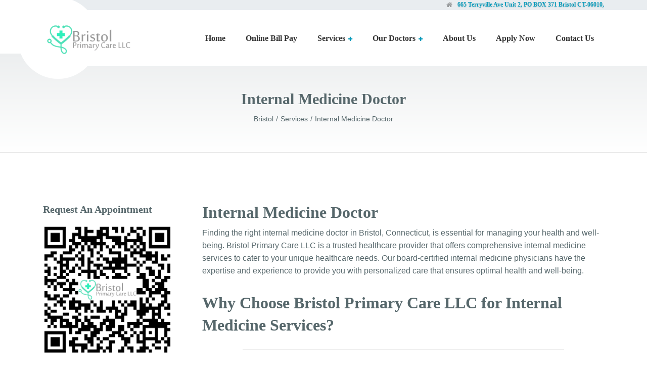

--- FILE ---
content_type: text/html; charset=UTF-8
request_url: https://bristolprimarycare.com/services/internal-medicine-doctor/
body_size: 20091
content:
<!DOCTYPE html><html dir="ltr" lang="en-US" prefix="og: https://ogp.me/ns#" class="no-js"><head><script data-no-optimize="1">var litespeed_docref=sessionStorage.getItem("litespeed_docref");litespeed_docref&&(Object.defineProperty(document,"referrer",{get:function(){return litespeed_docref}}),sessionStorage.removeItem("litespeed_docref"));</script> <meta charset="UTF-8" /><meta name="viewport" content="width=device-width, initial-scale=1.0" /><title>Internal Medicine Doctors Bristol | Internal Medicine Physicians - Bristol Primary Care LLC</title><style>img:is([sizes="auto" i], [sizes^="auto," i]) { contain-intrinsic-size: 3000px 1500px }</style><meta name="description" content="Discover expert internal medicine care in Bristol with our dedicated internal medicine doctors and specialists at Bristol Primary Care LLC." /><meta name="robots" content="max-image-preview:large" /><link rel="canonical" href="https://bristolprimarycare.com/services/internal-medicine-doctor/" /><meta name="generator" content="All in One SEO (AIOSEO) 4.8.9" /><meta property="og:locale" content="en_US" /><meta property="og:site_name" content="Bristol - Bristol Primary Care LLC" /><meta property="og:type" content="article" /><meta property="og:title" content="Internal Medicine Doctors Bristol | Internal Medicine Physicians - Bristol Primary Care LLC" /><meta property="og:description" content="Discover expert internal medicine care in Bristol with our dedicated internal medicine doctors and specialists at Bristol Primary Care LLC." /><meta property="og:url" content="https://bristolprimarycare.com/services/internal-medicine-doctor/" /><meta property="og:image" content="https://bristolprimarycare.com/wp-content/uploads/2023/07/bristallogo.png" /><meta property="og:image:secure_url" content="https://bristolprimarycare.com/wp-content/uploads/2023/07/bristallogo.png" /><meta property="og:image:width" content="1012" /><meta property="og:image:height" content="429" /><meta property="article:published_time" content="2023-10-30T21:54:28+00:00" /><meta property="article:modified_time" content="2024-01-05T13:26:43+00:00" /><meta name="twitter:card" content="summary_large_image" /><meta name="twitter:title" content="Internal Medicine Doctors Bristol | Internal Medicine Physicians - Bristol Primary Care LLC" /><meta name="twitter:description" content="Discover expert internal medicine care in Bristol with our dedicated internal medicine doctors and specialists at Bristol Primary Care LLC." /><meta name="twitter:image" content="https://bristolprimarycare.com/wp-content/uploads/2023/07/bristallogo.png" /> <script type="application/ld+json" class="aioseo-schema">{"@context":"https:\/\/schema.org","@graph":[{"@type":"BreadcrumbList","@id":"https:\/\/bristolprimarycare.com\/services\/internal-medicine-doctor\/#breadcrumblist","itemListElement":[{"@type":"ListItem","@id":"https:\/\/bristolprimarycare.com#listItem","position":1,"name":"Home","item":"https:\/\/bristolprimarycare.com","nextItem":{"@type":"ListItem","@id":"https:\/\/bristolprimarycare.com\/services\/#listItem","name":"Services"}},{"@type":"ListItem","@id":"https:\/\/bristolprimarycare.com\/services\/#listItem","position":2,"name":"Services","item":"https:\/\/bristolprimarycare.com\/services\/","nextItem":{"@type":"ListItem","@id":"https:\/\/bristolprimarycare.com\/services\/internal-medicine-doctor\/#listItem","name":"Internal Medicine Doctor"},"previousItem":{"@type":"ListItem","@id":"https:\/\/bristolprimarycare.com#listItem","name":"Home"}},{"@type":"ListItem","@id":"https:\/\/bristolprimarycare.com\/services\/internal-medicine-doctor\/#listItem","position":3,"name":"Internal Medicine Doctor","previousItem":{"@type":"ListItem","@id":"https:\/\/bristolprimarycare.com\/services\/#listItem","name":"Services"}}]},{"@type":"Organization","@id":"https:\/\/bristolprimarycare.com\/#organization","name":"Bristol Primary Care LLC","description":"Bristol Primary Care LLC","url":"https:\/\/bristolprimarycare.com\/","telephone":"+18602615525","logo":{"@type":"ImageObject","url":"https:\/\/bristolprimarycare.com\/wp-content\/uploads\/2023\/07\/bristallogo.png","@id":"https:\/\/bristolprimarycare.com\/services\/internal-medicine-doctor\/#organizationLogo","width":1012,"height":429},"image":{"@id":"https:\/\/bristolprimarycare.com\/services\/internal-medicine-doctor\/#organizationLogo"}},{"@type":"WebPage","@id":"https:\/\/bristolprimarycare.com\/services\/internal-medicine-doctor\/#webpage","url":"https:\/\/bristolprimarycare.com\/services\/internal-medicine-doctor\/","name":"Internal Medicine Doctors Bristol | Internal Medicine Physicians - Bristol Primary Care LLC","description":"Discover expert internal medicine care in Bristol with our dedicated internal medicine doctors and specialists at Bristol Primary Care LLC.","inLanguage":"en-US","isPartOf":{"@id":"https:\/\/bristolprimarycare.com\/#website"},"breadcrumb":{"@id":"https:\/\/bristolprimarycare.com\/services\/internal-medicine-doctor\/#breadcrumblist"},"image":{"@type":"ImageObject","url":"https:\/\/bristolprimarycare.com\/wp-content\/uploads\/2023\/10\/Internal-Medicine-Doctor.jpg","@id":"https:\/\/bristolprimarycare.com\/services\/internal-medicine-doctor\/#mainImage","width":275,"height":183},"primaryImageOfPage":{"@id":"https:\/\/bristolprimarycare.com\/services\/internal-medicine-doctor\/#mainImage"},"datePublished":"2023-10-30T21:54:28+00:00","dateModified":"2024-01-05T13:26:43+00:00"},{"@type":"WebSite","@id":"https:\/\/bristolprimarycare.com\/#website","url":"https:\/\/bristolprimarycare.com\/","name":"Bristol Primary Care","description":"Bristol Primary Care LLC","inLanguage":"en-US","publisher":{"@id":"https:\/\/bristolprimarycare.com\/#organization"}}]}</script> <link rel='dns-prefetch' href='//www.googletagmanager.com' /><link rel='dns-prefetch' href='//fonts.googleapis.com' /><link rel="alternate" type="application/rss+xml" title="Bristol &raquo; Feed" href="https://bristolprimarycare.com/feed/" /><link rel="alternate" type="application/rss+xml" title="Bristol &raquo; Comments Feed" href="https://bristolprimarycare.com/comments/feed/" /><link data-optimized="2" rel="stylesheet" href="https://bristolprimarycare.com/wp-content/litespeed/css/0d7f8d8eef794d9b8ab1e1362e12f67c.css?ver=afdf6" /><style id='classic-theme-styles-inline-css' type='text/css'>/*! This file is auto-generated */
.wp-block-button__link{color:#fff;background-color:#32373c;border-radius:9999px;box-shadow:none;text-decoration:none;padding:calc(.667em + 2px) calc(1.333em + 2px);font-size:1.125em}.wp-block-file__button{background:#32373c;color:#fff;text-decoration:none}</style><style id='global-styles-inline-css' type='text/css'>:root{--wp--preset--aspect-ratio--square: 1;--wp--preset--aspect-ratio--4-3: 4/3;--wp--preset--aspect-ratio--3-4: 3/4;--wp--preset--aspect-ratio--3-2: 3/2;--wp--preset--aspect-ratio--2-3: 2/3;--wp--preset--aspect-ratio--16-9: 16/9;--wp--preset--aspect-ratio--9-16: 9/16;--wp--preset--color--black: #000000;--wp--preset--color--cyan-bluish-gray: #abb8c3;--wp--preset--color--white: #ffffff;--wp--preset--color--pale-pink: #f78da7;--wp--preset--color--vivid-red: #cf2e2e;--wp--preset--color--luminous-vivid-orange: #ff6900;--wp--preset--color--luminous-vivid-amber: #fcb900;--wp--preset--color--light-green-cyan: #7bdcb5;--wp--preset--color--vivid-green-cyan: #00d084;--wp--preset--color--pale-cyan-blue: #8ed1fc;--wp--preset--color--vivid-cyan-blue: #0693e3;--wp--preset--color--vivid-purple: #9b51e0;--wp--preset--gradient--vivid-cyan-blue-to-vivid-purple: linear-gradient(135deg,rgba(6,147,227,1) 0%,rgb(155,81,224) 100%);--wp--preset--gradient--light-green-cyan-to-vivid-green-cyan: linear-gradient(135deg,rgb(122,220,180) 0%,rgb(0,208,130) 100%);--wp--preset--gradient--luminous-vivid-amber-to-luminous-vivid-orange: linear-gradient(135deg,rgba(252,185,0,1) 0%,rgba(255,105,0,1) 100%);--wp--preset--gradient--luminous-vivid-orange-to-vivid-red: linear-gradient(135deg,rgba(255,105,0,1) 0%,rgb(207,46,46) 100%);--wp--preset--gradient--very-light-gray-to-cyan-bluish-gray: linear-gradient(135deg,rgb(238,238,238) 0%,rgb(169,184,195) 100%);--wp--preset--gradient--cool-to-warm-spectrum: linear-gradient(135deg,rgb(74,234,220) 0%,rgb(151,120,209) 20%,rgb(207,42,186) 40%,rgb(238,44,130) 60%,rgb(251,105,98) 80%,rgb(254,248,76) 100%);--wp--preset--gradient--blush-light-purple: linear-gradient(135deg,rgb(255,206,236) 0%,rgb(152,150,240) 100%);--wp--preset--gradient--blush-bordeaux: linear-gradient(135deg,rgb(254,205,165) 0%,rgb(254,45,45) 50%,rgb(107,0,62) 100%);--wp--preset--gradient--luminous-dusk: linear-gradient(135deg,rgb(255,203,112) 0%,rgb(199,81,192) 50%,rgb(65,88,208) 100%);--wp--preset--gradient--pale-ocean: linear-gradient(135deg,rgb(255,245,203) 0%,rgb(182,227,212) 50%,rgb(51,167,181) 100%);--wp--preset--gradient--electric-grass: linear-gradient(135deg,rgb(202,248,128) 0%,rgb(113,206,126) 100%);--wp--preset--gradient--midnight: linear-gradient(135deg,rgb(2,3,129) 0%,rgb(40,116,252) 100%);--wp--preset--font-size--small: 13px;--wp--preset--font-size--medium: 20px;--wp--preset--font-size--large: 36px;--wp--preset--font-size--x-large: 42px;--wp--preset--spacing--20: 0.44rem;--wp--preset--spacing--30: 0.67rem;--wp--preset--spacing--40: 1rem;--wp--preset--spacing--50: 1.5rem;--wp--preset--spacing--60: 2.25rem;--wp--preset--spacing--70: 3.38rem;--wp--preset--spacing--80: 5.06rem;--wp--preset--shadow--natural: 6px 6px 9px rgba(0, 0, 0, 0.2);--wp--preset--shadow--deep: 12px 12px 50px rgba(0, 0, 0, 0.4);--wp--preset--shadow--sharp: 6px 6px 0px rgba(0, 0, 0, 0.2);--wp--preset--shadow--outlined: 6px 6px 0px -3px rgba(255, 255, 255, 1), 6px 6px rgba(0, 0, 0, 1);--wp--preset--shadow--crisp: 6px 6px 0px rgba(0, 0, 0, 1);}:where(.is-layout-flex){gap: 0.5em;}:where(.is-layout-grid){gap: 0.5em;}body .is-layout-flex{display: flex;}.is-layout-flex{flex-wrap: wrap;align-items: center;}.is-layout-flex > :is(*, div){margin: 0;}body .is-layout-grid{display: grid;}.is-layout-grid > :is(*, div){margin: 0;}:where(.wp-block-columns.is-layout-flex){gap: 2em;}:where(.wp-block-columns.is-layout-grid){gap: 2em;}:where(.wp-block-post-template.is-layout-flex){gap: 1.25em;}:where(.wp-block-post-template.is-layout-grid){gap: 1.25em;}.has-black-color{color: var(--wp--preset--color--black) !important;}.has-cyan-bluish-gray-color{color: var(--wp--preset--color--cyan-bluish-gray) !important;}.has-white-color{color: var(--wp--preset--color--white) !important;}.has-pale-pink-color{color: var(--wp--preset--color--pale-pink) !important;}.has-vivid-red-color{color: var(--wp--preset--color--vivid-red) !important;}.has-luminous-vivid-orange-color{color: var(--wp--preset--color--luminous-vivid-orange) !important;}.has-luminous-vivid-amber-color{color: var(--wp--preset--color--luminous-vivid-amber) !important;}.has-light-green-cyan-color{color: var(--wp--preset--color--light-green-cyan) !important;}.has-vivid-green-cyan-color{color: var(--wp--preset--color--vivid-green-cyan) !important;}.has-pale-cyan-blue-color{color: var(--wp--preset--color--pale-cyan-blue) !important;}.has-vivid-cyan-blue-color{color: var(--wp--preset--color--vivid-cyan-blue) !important;}.has-vivid-purple-color{color: var(--wp--preset--color--vivid-purple) !important;}.has-black-background-color{background-color: var(--wp--preset--color--black) !important;}.has-cyan-bluish-gray-background-color{background-color: var(--wp--preset--color--cyan-bluish-gray) !important;}.has-white-background-color{background-color: var(--wp--preset--color--white) !important;}.has-pale-pink-background-color{background-color: var(--wp--preset--color--pale-pink) !important;}.has-vivid-red-background-color{background-color: var(--wp--preset--color--vivid-red) !important;}.has-luminous-vivid-orange-background-color{background-color: var(--wp--preset--color--luminous-vivid-orange) !important;}.has-luminous-vivid-amber-background-color{background-color: var(--wp--preset--color--luminous-vivid-amber) !important;}.has-light-green-cyan-background-color{background-color: var(--wp--preset--color--light-green-cyan) !important;}.has-vivid-green-cyan-background-color{background-color: var(--wp--preset--color--vivid-green-cyan) !important;}.has-pale-cyan-blue-background-color{background-color: var(--wp--preset--color--pale-cyan-blue) !important;}.has-vivid-cyan-blue-background-color{background-color: var(--wp--preset--color--vivid-cyan-blue) !important;}.has-vivid-purple-background-color{background-color: var(--wp--preset--color--vivid-purple) !important;}.has-black-border-color{border-color: var(--wp--preset--color--black) !important;}.has-cyan-bluish-gray-border-color{border-color: var(--wp--preset--color--cyan-bluish-gray) !important;}.has-white-border-color{border-color: var(--wp--preset--color--white) !important;}.has-pale-pink-border-color{border-color: var(--wp--preset--color--pale-pink) !important;}.has-vivid-red-border-color{border-color: var(--wp--preset--color--vivid-red) !important;}.has-luminous-vivid-orange-border-color{border-color: var(--wp--preset--color--luminous-vivid-orange) !important;}.has-luminous-vivid-amber-border-color{border-color: var(--wp--preset--color--luminous-vivid-amber) !important;}.has-light-green-cyan-border-color{border-color: var(--wp--preset--color--light-green-cyan) !important;}.has-vivid-green-cyan-border-color{border-color: var(--wp--preset--color--vivid-green-cyan) !important;}.has-pale-cyan-blue-border-color{border-color: var(--wp--preset--color--pale-cyan-blue) !important;}.has-vivid-cyan-blue-border-color{border-color: var(--wp--preset--color--vivid-cyan-blue) !important;}.has-vivid-purple-border-color{border-color: var(--wp--preset--color--vivid-purple) !important;}.has-vivid-cyan-blue-to-vivid-purple-gradient-background{background: var(--wp--preset--gradient--vivid-cyan-blue-to-vivid-purple) !important;}.has-light-green-cyan-to-vivid-green-cyan-gradient-background{background: var(--wp--preset--gradient--light-green-cyan-to-vivid-green-cyan) !important;}.has-luminous-vivid-amber-to-luminous-vivid-orange-gradient-background{background: var(--wp--preset--gradient--luminous-vivid-amber-to-luminous-vivid-orange) !important;}.has-luminous-vivid-orange-to-vivid-red-gradient-background{background: var(--wp--preset--gradient--luminous-vivid-orange-to-vivid-red) !important;}.has-very-light-gray-to-cyan-bluish-gray-gradient-background{background: var(--wp--preset--gradient--very-light-gray-to-cyan-bluish-gray) !important;}.has-cool-to-warm-spectrum-gradient-background{background: var(--wp--preset--gradient--cool-to-warm-spectrum) !important;}.has-blush-light-purple-gradient-background{background: var(--wp--preset--gradient--blush-light-purple) !important;}.has-blush-bordeaux-gradient-background{background: var(--wp--preset--gradient--blush-bordeaux) !important;}.has-luminous-dusk-gradient-background{background: var(--wp--preset--gradient--luminous-dusk) !important;}.has-pale-ocean-gradient-background{background: var(--wp--preset--gradient--pale-ocean) !important;}.has-electric-grass-gradient-background{background: var(--wp--preset--gradient--electric-grass) !important;}.has-midnight-gradient-background{background: var(--wp--preset--gradient--midnight) !important;}.has-small-font-size{font-size: var(--wp--preset--font-size--small) !important;}.has-medium-font-size{font-size: var(--wp--preset--font-size--medium) !important;}.has-large-font-size{font-size: var(--wp--preset--font-size--large) !important;}.has-x-large-font-size{font-size: var(--wp--preset--font-size--x-large) !important;}
:where(.wp-block-post-template.is-layout-flex){gap: 1.25em;}:where(.wp-block-post-template.is-layout-grid){gap: 1.25em;}
:where(.wp-block-columns.is-layout-flex){gap: 2em;}:where(.wp-block-columns.is-layout-grid){gap: 2em;}
:root :where(.wp-block-pullquote){font-size: 1.5em;line-height: 1.6;}</style><style id='medicpress-main-inline-css' type='text/css'>/* WP Customizer start */
.top__container { background-color: #e9edf0; }
.top__container, .top .widget_nav_menu .menu a, .top .social-icons__link, .top .icon-box__title, .top .icon-box { color: #72858a; }
.top .icon-box .fa { color: #809196; }
.header { background-color: #ffffff; }
@media (min-width: 992px) { .header__container::before, .header__container::after, .header::before, .header::after { background-color: #ffffff; } }
@media (max-width: 991px) { .header__container { background-color: #ffffff; } }
@media (max-width: 991px) { .main-navigation { background: #079bbb; } }
@media (max-width: 991px) { .main-navigation a { border-color: #08afd4; } }
@media (max-width: 991px) { .main-navigation a { color: #ffffff; } }
@media (max-width: 991px) { .main-navigation .menu-item:focus > a, .main-navigation .menu-item:hover > a { color: #ffffff; } }
@media (max-width: 991px) { .main-navigation .sub-menu a { background-color: #52b9d0; } }
@media (max-width: 991px) { .main-navigation .sub-menu .menu-item > a { color: #ffffff; } }
@media (max-width: 991px) { .main-navigation .sub-menu .menu-item:hover > a, .main-navigation .sub-menu .menu-item:focus > a { color: #ffffff; } }
@media (min-width: 992px) { .main-navigation a { color: #333333; } }
@media (min-width: 992px) { .main-navigation > .menu-item:focus > a, .main-navigation > .menu-item:hover > a { color: #333333; } }
@media (min-width: 992px) { .main-navigation > .current-menu-item > a, .main-navigation > .current-menu-ancestor > a, .main-navigation a::after, .main-navigation > .current-menu-item:focus > a, .main-navigation > .current-menu-item:hover > a, .main-navigation > .current-menu-ancestor:focus > a, .main-navigation > .current-menu-ancestor:hover > a { color: #079bbb; } }
@media (min-width: 992px) { .main-navigation > .current-menu-item > a, .main-navigation > .current-menu-ancestor > a, .main-navigation .menu-item:focus > a, .main-navigation .menu-item:hover > a, .main-navigation .menu-item.is-hover > a { border-color: #079bbb; } }
@media (min-width: 992px) { .main-navigation .sub-menu a, .main-navigation .pt-special-dropdown .sub-menu { background-color: #079bbb; } }
@media (min-width: 992px) { .main-navigation .sub-menu .menu-item > a:hover { background-color: #08b8dd; } }
@media (min-width: 992px) { .main-navigation .sub-menu a, .main-navigation .sub-menu .sub-menu a, .main-navigation .sub-menu .menu-item:hover > a, .main-navigation .pt-special-dropdown .sub-menu .menu-item:not(:last-of-type) { border-color: #08b8dd; } }
@media (min-width: 992px) { .main-navigation .sub-menu .menu-item > a, .main-navigation .sub-menu .menu-item > a:hover { color: #ffffff; } }
.page-header__title { color: #56676b; }
.page-header { background: ; }
.breadcrumbs a, .breadcrumbs a::after { color: #56676b; }
.breadcrumbs a:focus, .breadcrumbs a:hover { color: #333333; }
.breadcrumbs .current-item { color: #56676b; }
.content-area, .content-area .icon-box__subtitle, .person-profile .icon-list__text { color: #56676b; }
h1, h2, h3, h4, h5, h6, .person-profile__location, .person-profile .icon-list__item--featured .icon-list__description, .header__logo-text, .content-area .icon-box__title, .latest-news__title a, .latest-news__title a:focus, .latest-news__title a:hover, .latest-news__title a:active:hover, .latest-news--more-news, .accordion__panel .panel-title a.collapsed, .accordion__panel .panel-title a, .testimonial__author, .page-box__title a, .page-box__title a:focus, .page-box__title a:hover, .page-box__title a:active:hover, .article__title a, .article__title a:focus, .article__title a:hover, .article__title a:active:hover, .person-profile__name a, .person-profile__name a:focus, .person-profile__name a:hover, .person-profile__name a:active:hover, .sidebar__headings, .comment__author, .comment__author a, .comment__author a:focus, .comment__author a:hover, .comment__author a:active:hover, .widget_archive a, .widget_pages a, .widget_categories a, .widget_meta a, .widget_recent_comments a, .widget_recent_entries a, .widget_rss a { color: #56676b; }
.person-profile__specific-location, .person-profile .icon-list__item .fa, .person-profile .icon-list__item--featured .icon-list__text, .pricing-list__title, .pricing-list__badge, .pricing-list__price, .accordion__panel .panel-title a::after, .accordion__panel .panel-title a:hover, .accordion .more-link::after, .latest-news:focus .latest-news__title, .latest-news:hover .latest-news__title, .latest-news:focus .latest-news__title a, .latest-news:hover .latest-news__title a, .latest-news--more-news:focus, .latest-news--more-news:hover, .latest-news__tag, .content-area .icon-box .fa, .content-area a.icon-box:focus .icon-box__title, .content-area a.icon-box:hover .icon-box__title, .widget_tag_cloud a, .widget_archive a:focus, .widget_archive a:hover, .widget_archive a:hover:active, .widget_pages a:focus, .widget_pages a:hover, .widget_pages a:hover:active, .widget_categories a:focus, .widget_categories a:hover, .widget_categories a:hover:active, .widget_meta a:focus, .widget_meta a:hover, .widget_meta a:hover:active, .widget_recent_comments a:focus, .widget_recent_comments a:hover, .widget_recent_comments a:hover:active, .widget_recent_entries a:focus, .widget_recent_entries a:hover, .widget_recent_entries a:hover:active, .widget_rss a:focus, .widget_rss a:hover, .widget_rss a:hover:active, .article__tags a, .footer-top .widget_tag_cloud a, .footer-bottom .icon-container:hover { color: #079bbb; }
.icon-list a.icon-list__item:focus .fa, .icon-list a.icon-list__item:hover .fa { color: #06839e; }
.testimonials .slick-current + .slick-active .testimonial, .btn-primary, .widget_calendar caption, .brochure-box, .latest-news__tag:focus, .latest-news__tag:hover, .widget_tag_cloud a:focus, .widget_tag_cloud a:hover, .article__tags a:focus, .article__tags a:hover, .footer-top__back-to-top, .footer-top__back-to-top:focus, .sidebar .opening-time, .footer .opening-time { background-color: #079bbb; }
.btn-primary:focus, .btn-primary:hover, .brochure-box:focus, .brochure-box:hover, .latest-news__tag:active:hover, .widget_tag_cloud a:active:hover, .article__tags a:active:hover, .footer-top__back-to-top:hover { background-color: #06839e; }
.btn-primary:active:hover, .brochure-box:active:hover, .footer-top__back-to-top:active:hover { background-color: #056a80; }
.testimonials .slick-current + .slick-active .testimonial, .btn-primary, .person-profile__specific-location, .pricing-list__badge, .latest-news__tag, .latest-news__tag:focus, .latest-news__tag:hover, .widget_tag_cloud a, .widget_tag_cloud a:focus, .widget_tag_cloud a:hover, .article__tags a, .article__tags a:focus, .article__tags a:hover { border-color: #079bbb; }
.btn-primary:focus, .btn-primary:hover, .latest-news__tag:active:hover, .widget_tag_cloud a:active:hover, .article__tags a:active:hover { border-color: #06839e; }
.btn-primary:active:hover { border-color: #056a80; }
 { color: #66d0cc; }
.btn-secondary, .sidebar .icon-list, .footer .icon-list { background-color: #66d0cc; }
.btn-secondary:focus, .btn-secondary:hover { background-color: #4fc9c4; }
.btn-secondary:active:hover { background-color: #3abeb9; }
.btn-secondary { border-color: #66d0cc; }
.btn-secondary:focus, .btn-secondary:hover { border-color: #4fc9c4; }
.btn-secondary:active:hover { border-color: #3abeb9; }
a, a:focus, .page-box__more-link, .page-box__more-link:focus, .article__content .more-link, .article__content .more-link:focus { color: #079bbb; }
a:hover, .page-box__more-link:hover, .article__content .more-link:hover { color: #06839e; }
a:active:hover, .page-box__more-link:active:hover, .article__content .more-link:active:hover { color: #056a80; }
@media (min-width: 992px) { .pt-slick-carousel__content-title, .pt-slick-carousel__content-description { color: #ffffff; } }
.btn-light { background-color: #ffffff; }
.btn-light:focus, .btn-light:hover { background-color: #f0f0f0; }
.btn-light:active:hover { background-color: #e0e0e0; }
.btn-light { border-color: #ffffff; }
.btn-light:focus, .btn-light:hover { border-color: #f0f0f0; }
.btn-light:active:hover { border-color: #e0e0e0; }
body .boxed-container { background-color: #ffffff; }
.footer-top { background-color: #e9edf0; }
.footer-top__heading { color: #079bbb; }
.footer-top { color: #56676b; }
.footer-top a, .footer-top .widget_nav_menu .menu a { color: #56676b; }
.footer-top a:active:hover { color: #3b4649; }
.footer-bottom__container { color: #dbdee0; }
.footer-bottom { color: #56676b; }
.footer-bottom a { color: #56676b; }
.footer-bottom a:active:hover { color: #3b4649; }
/* WP Customizer end */</style> <script type="litespeed/javascript" data-src="https://bristolprimarycare.com/wp-includes/js/jquery/jquery.min.js" id="jquery-core-js"></script> 
 <script type="litespeed/javascript" data-src="https://www.googletagmanager.com/gtag/js?id=GT-WFFZD2D" id="google_gtagjs-js"></script> <script id="google_gtagjs-js-after" type="litespeed/javascript">window.dataLayer=window.dataLayer||[];function gtag(){dataLayer.push(arguments)}
gtag("set","linker",{"domains":["bristolprimarycare.com"]});gtag("js",new Date());gtag("set","developer_id.dZTNiMT",!0);gtag("config","GT-WFFZD2D")</script> <link rel="https://api.w.org/" href="https://bristolprimarycare.com/wp-json/" /><link rel="alternate" title="JSON" type="application/json" href="https://bristolprimarycare.com/wp-json/wp/v2/pages/3712" /><link rel="EditURI" type="application/rsd+xml" title="RSD" href="https://bristolprimarycare.com/xmlrpc.php?rsd" /><meta name="generator" content="WordPress 6.8.3" /><link rel='shortlink' href='https://bristolprimarycare.com/?p=3712' /><link rel="alternate" title="oEmbed (JSON)" type="application/json+oembed" href="https://bristolprimarycare.com/wp-json/oembed/1.0/embed?url=https%3A%2F%2Fbristolprimarycare.com%2Fservices%2Finternal-medicine-doctor%2F" /><link rel="alternate" title="oEmbed (XML)" type="text/xml+oembed" href="https://bristolprimarycare.com/wp-json/oembed/1.0/embed?url=https%3A%2F%2Fbristolprimarycare.com%2Fservices%2Finternal-medicine-doctor%2F&#038;format=xml" /><meta name="generator" content="Site Kit by Google 1.165.0" /><meta name="ti-site-data" content="eyJyIjoiMTowITc6MCEzMDowIiwibyI6Imh0dHBzOlwvXC9icmlzdG9scHJpbWFyeWNhcmUuY29tXC93cC1hZG1pblwvYWRtaW4tYWpheC5waHA/YWN0aW9uPXRpX29ubGluZV91c2Vyc19nb29nbGUmYW1wO3A9JTJGc2VydmljZXMlMkZpbnRlcm5hbC1tZWRpY2luZS1kb2N0b3IlMkYmYW1wO193cG5vbmNlPTJhOWRiZjMyOWQifQ==" /><style media="all" id="siteorigin-panels-layouts-head">/* Layout 3712 */ #pgc-3712-0-0 { width:100%;width:calc(100% - ( 0 * 30px ) ) } #pl-3712 .so-panel { margin-bottom:30px } #pl-3712 .so-panel:last-of-type { margin-bottom:0px } #panel-3712-0-0-10> .panel-widget-style { padding:55px 55px 55px 55px } @media (max-width:991px){ #pg-3712-0.panel-no-style, #pg-3712-0.panel-has-style > .panel-row-style, #pg-3712-0 { -webkit-flex-direction:column;-ms-flex-direction:column;flex-direction:column } #pg-3712-0 > .panel-grid-cell , #pg-3712-0 > .panel-row-style > .panel-grid-cell { width:100%;margin-right:0 } #pl-3712 .panel-grid-cell { padding:0 } #pl-3712 .panel-grid .panel-grid-cell-empty { display:none } #pl-3712 .panel-grid .panel-grid-cell-mobile-last { margin-bottom:0px }  }</style><link rel="icon" href="https://bristolprimarycare.com/wp-content/uploads/2023/07/cropped-bristallogo-32x32.png" sizes="32x32" /><link rel="icon" href="https://bristolprimarycare.com/wp-content/uploads/2023/07/cropped-bristallogo-192x192.png" sizes="192x192" /><link rel="apple-touch-icon" href="https://bristolprimarycare.com/wp-content/uploads/2023/07/cropped-bristallogo-180x180.png" /><meta name="msapplication-TileImage" content="https://bristolprimarycare.com/wp-content/uploads/2023/07/cropped-bristallogo-270x270.png" /><style type="text/css" id="wp-custom-css">.footer .icon-list :nth-child(4){
	margin-bottom:0px !important
}
.footer .icon-list :nth-child(5){
	margin-bottom:0px !important
}
.latest-news.latest-news--block .latest-news__title {
  display: -webkit-box;
  -webkit-line-clamp: 2;
  -webkit-box-orient: vertical;
  text-overflow: ellipsis;
  overflow: hidden;
}
.footer-top .widget.widget_text .textwidget p {
  text-align: left !important;
}
.bdp-post-title {
  display: -webkit-box;
  -webkit-line-clamp: 2;
  -webkit-box-orient: vertical;
  text-overflow: ellipsis;
  overflow: hidden;
}
.bdp-post-grid-content.bdp-no-thumb-image {
  margin-top: 288px;
}
.bdp-post-grid-content {
  text-align: left !important;
}
.bdp-post-grid-content .bdp-post-title {
  font-size: 22px;
}
.bdp-post-short-content {
  font-size: 15px;
}
.bdp-post-image-bg img {
  height: 270px;
  object-fit: cover;
}


@keyframes important-notice__label {
  0% {
    opacity: 0;
  }
  50% {
    opacity: 1;
  }
  100% {
    opacity: 0;
  }
}

.important-notice__label {
  animation: fadeIn 3s infinite;
}

.icon-list__item--featured .icon-list__text{
	font-size:0.8em !important;
	text-shadow:0px 0px 3px black
}
.sow-slider-image-overlay {
	background-attachment:fixed !important
}
.icon-list__item--featured .icon-list__text {text-shadow:none}
.icon-list__text{
	font-size: 0.69rem;
	overflow: hidden; !important;
}
.content-area .icon-box::before{
	z-index:-1 !important
}
.top__container .icon-list__text {
	color:#079bbb !important
}
.wpcf7-validates-as-date{
	text-transform: uppercase;
}
.btn-dark{
	color:#2a3ed1;
	background-color:#ffce08;
}
.content1{
 width:110%;
}
.pt-slick-carousel .carousel-item img {
	height:600px !important;
}
@media (max-width: 991px) {
.pt-slick-carousel .carousel-item img {
    height:auto !important;
  }
}
@media (max-width: 991px) {
.heading-h2 {
    color: #56676b !important;
  }
}</style></head><body class="wp-singular page-template-default page page-id-3712 page-child parent-pageid-116 wp-theme-medicpress-pt siteorigin-panels siteorigin-panels-before-js wp-featherlight-captions medicpress-pt"><div class="boxed-container"><div class="top__container"><div class="container"><div class="top"><div class="top__left"></div><div class="top__right"><div class="widget  widget-icon-list"><div class="icon-list">
<a href="https://goo.gl/maps/4k4V4ct8a3eec2tc6" class="icon-list__item  icon-list__item--default">
<i class="fa  fa-home" aria-hidden="true"></i><div class="icon-list__text">
665 Terryville Ave Unit 2, PO BOX 371 Bristol CT-06010,</div>
</a></div></div></div></div></div></div><header class="header__container"><div class="container"><div class="header">
<a class="header__logo" href="https://bristolprimarycare.com/">
<img data-lazyloaded="1" src="[data-uri]" data-src="https://bristolprimarycare.com/wp-content/uploads/2023/06/logo2222-1.png" alt="Bristol" data-srcset="https://bristolprimarycare.com/wp-content/uploads/2023/06/logo2222-1.png" class="img-fluid"  width="214" height="82"  />
</a>
<button class="btn  btn-primary  header__navbar-toggler d-lg-none  js-sticky-mobile-option" type="button" data-toggle="collapse" data-target="#medicpress-main-navigation"><i class="fa  fa-bars  hamburger"></i> <span>MENU</span></button><nav class="header__main-navigation  collapse  navbar-expand-md d-lg-block  js-sticky-desktop-option" id="medicpress-main-navigation" aria-label="Main Menu"><ul id="menu-main-menu" class="main-navigation  js-main-nav  js-dropdown" role="menubar"><li id="menu-item-15" class="menu-item menu-item-type-post_type menu-item-object-page menu-item-home menu-item-15"><a href="https://bristolprimarycare.com/">Home</a></li><li id="menu-item-4429" class="menu-item menu-item-type-custom menu-item-object-custom menu-item-4429"><a href="https://payv3.xpress-pay.com/pt/b3186b74bc7f11ee845f005056a61a32">Online Bill Pay</a></li><li id="menu-item-122" class="menu-item menu-item-type-post_type menu-item-object-page current-page-ancestor menu-item-has-children menu-item-122" aria-haspopup="true" aria-expanded="false" tabindex="0"><a href="https://bristolprimarycare.com/services/">Services</a><ul class="sub-menu"><li id="menu-item-580" class="menu-item menu-item-type-post_type menu-item-object-page menu-item-580"><a href="https://bristolprimarycare.com/services/patient-centered-care/">Patient-Centered Care</a></li><li id="menu-item-584" class="menu-item menu-item-type-post_type menu-item-object-page menu-item-584"><a href="https://bristolprimarycare.com/services/aging-geriatrics/">Aging &#038; Geriatrics</a></li><li id="menu-item-583" class="menu-item menu-item-type-post_type menu-item-object-page menu-item-583"><a href="https://bristolprimarycare.com/services/chronic-condition-management/">Chronic Condition Management</a></li><li id="menu-item-585" class="menu-item menu-item-type-post_type menu-item-object-page menu-item-585"><a href="https://bristolprimarycare.com/services/sick-visit-care/">Sick Visit Care</a></li><li id="menu-item-3720" class="menu-item menu-item-type-post_type menu-item-object-page menu-item-3720"><a href="https://bristolprimarycare.com/services/family-doctor/">Family Doctor</a></li><li id="menu-item-976" class="menu-item menu-item-type-post_type menu-item-object-page menu-item-976"><a href="https://bristolprimarycare.com/acute-care/">Acute Care</a></li></ul></li><li id="menu-item-124" class="pt-special-dropdown menu-item menu-item-type-post_type menu-item-object-page menu-item-has-children menu-item-124" aria-haspopup="true" aria-expanded="false" tabindex="0"><a href="https://bristolprimarycare.com/our-doctors/">Our Doctors</a><ul class="sub-menu"><li id="menu-item-590" class="menu-item menu-item-type-post_type menu-item-object-page menu-item-590"><a href="https://bristolprimarycare.com/our-doctors/dr-kalpesh-patel-md/"><img data-lazyloaded="1" src="[data-uri]" width="150" height="150" data-src="https://bristolprimarycare.com/wp-content/uploads/2023/07/kalpesh-150x150.png" class="attachment-thumbnail size-thumbnail wp-post-image" alt="Dr.Kalpesh Patel, MD" decoding="async" data-srcset="https://bristolprimarycare.com/wp-content/uploads/2023/07/kalpesh-150x150.png 150w, https://bristolprimarycare.com/wp-content/uploads/2023/07/kalpesh-300x300.png 300w, https://bristolprimarycare.com/wp-content/uploads/2023/07/kalpesh-100x100.png 100w" data-sizes="(max-width: 150px) 100vw, 150px" /> Dr.Kalpesh Patel, MD</a></li><li id="menu-item-588" class="menu-item menu-item-type-post_type menu-item-object-page menu-item-588"><a href="https://bristolprimarycare.com/our-doctors/dr-roshani-h-patel-md/"><img data-lazyloaded="1" src="[data-uri]" width="150" height="150" data-src="https://bristolprimarycare.com/wp-content/uploads/2023/07/Roshani-150x150.png" class="attachment-thumbnail size-thumbnail wp-post-image" alt="Dr.Roshani H. Patel, MD" decoding="async" data-srcset="https://bristolprimarycare.com/wp-content/uploads/2023/07/Roshani-150x150.png 150w, https://bristolprimarycare.com/wp-content/uploads/2023/07/Roshani-300x300.png 300w, https://bristolprimarycare.com/wp-content/uploads/2023/07/Roshani-100x100.png 100w" data-sizes="(max-width: 150px) 100vw, 150px" /> Dr.Roshani H. Patel, MD</a></li><li id="menu-item-586" class="menu-item menu-item-type-post_type menu-item-object-page menu-item-586"><a href="https://bristolprimarycare.com/our-doctors/dr-hasmukh-patel-md/"><img data-lazyloaded="1" src="[data-uri]" width="150" height="150" data-src="https://bristolprimarycare.com/wp-content/uploads/2023/07/Hasmukh-150x150.png" class="attachment-thumbnail size-thumbnail wp-post-image" alt="Dr.Hasmukh Patel, MD" decoding="async" data-srcset="https://bristolprimarycare.com/wp-content/uploads/2023/07/Hasmukh-150x150.png 150w, https://bristolprimarycare.com/wp-content/uploads/2023/07/Hasmukh-300x300.png 300w, https://bristolprimarycare.com/wp-content/uploads/2023/07/Hasmukh-100x100.png 100w" data-sizes="(max-width: 150px) 100vw, 150px" /> Dr.Hasmukh Patel, MD</a></li></ul></li><li id="menu-item-980" class="menu-item menu-item-type-post_type menu-item-object-page menu-item-980"><a href="https://bristolprimarycare.com/about-us/">About Us</a></li><li id="menu-item-4381" class="menu-item menu-item-type-post_type menu-item-object-page menu-item-4381"><a href="https://bristolprimarycare.com/apply-now/">Apply Now</a></li><li id="menu-item-4431" class="menu-item menu-item-type-post_type menu-item-object-page menu-item-4431"><a href="https://bristolprimarycare.com/contact-us/">Contact Us</a></li></ul></nav></div></div></header><div class="page-header"><div class="container"><h1 class="page-header__title">Internal Medicine Doctor</h1><div class="breadcrumbs">
<span property="itemListElement" typeof="ListItem"><a property="item" typeof="WebPage" title="Go to Bristol." href="https://bristolprimarycare.com" class="home" ><span property="name">Bristol</span></a><meta property="position" content="1"></span><span property="itemListElement" typeof="ListItem"><a property="item" typeof="WebPage" title="Go to Services." href="https://bristolprimarycare.com/services/" class="post post-page" ><span property="name">Services</span></a><meta property="position" content="2"></span><span property="itemListElement" typeof="ListItem"><a property="item" typeof="WebPage" title="Go to Internal Medicine Doctor." href="https://bristolprimarycare.com/services/internal-medicine-doctor/" class="post post-page current-item" aria-current="page"><span property="name">Internal Medicine Doctor</span></a><meta property="position" content="3"></span></div></div></div><div id="primary" class="content-area  container"><div class="row"><main id="main" class="site-main  col-12  site-main--left  col-lg-9  order-lg-last"><article id="post-3712" class="post-3712 page type-page status-publish has-post-thumbnail clearfix article"><div class="article__content"><div id="pl-3712"  class="panel-layout" ><div id="pg-3712-0"  class="panel-grid panel-no-style" ><div id="pgc-3712-0-0"  class="panel-grid-cell" ><div id="panel-3712-0-0-0" class="so-panel widget widget_sow-editor panel-first-child" data-index="0" ><div
class="so-widget-sow-editor so-widget-sow-editor-base"
><h3 class="widget-title"><span class="widget-title__inline">Internal Medicine Doctor</span></h3><div class="siteorigin-widget-tinymce textwidget"><p>Finding the right internal medicine doctor in Bristol, Connecticut, is essential for managing your health and well-being. Bristol Primary Care LLC is a trusted healthcare provider that offers comprehensive internal medicine services to cater to your unique healthcare needs. Our board-certified internal medicine physicians have the expertise and experience to provide you with personalized care that ensures optimal health and well-being.</p></div></div></div><div id="panel-3712-0-0-1" class="so-panel widget widget_sow-headline" data-index="1" ><div
class="so-widget-sow-headline so-widget-sow-headline-default-98f4ca2c09a3-3712"
><div class="sow-headline-container "><h3 class="sow-headline">
Why Choose Bristol Primary Care LLC for Internal Medicine Services?</h3><div class="decoration"><div class="decoration-inside"></div></div></div></div></div><div id="panel-3712-0-0-2" class="so-panel widget widget_sow-editor" data-index="2" ><div
class="so-widget-sow-editor so-widget-sow-editor-base"
><div class="siteorigin-widget-tinymce textwidget"><p>At Bristol Primary Care LLC, we believe that having a reliable healthcare provider is crucial for maintaining good health, which is why we offer comprehensive internal medicine services. Our team of experienced and Board-Certified physicians is committed to providing personalized care that is tailored to meet the unique needs of our patients.</p><p>We understand that your time is valuable. Therefore, we offer same-day and next-day appointments, both in-person and over video, to ensure that you receive prompt and convenient care. Our offices are designed to create a calming and comfortable environment where you can feel at ease during your visit.</p><p>Our highly skilled physicians take the time to listen to your concerns, conduct thorough examinations, and develop personalized treatment plans that cater to your specific health needs. We strive to establish long-term relationships with our patients and their families, and we are committed to providing compassionate care throughout every stage of their lives.</p></div></div></div><div id="panel-3712-0-0-3" class="so-panel widget widget_sow-headline" data-index="3" ><div
class="so-widget-sow-headline so-widget-sow-headline-default-98f4ca2c09a3-3712"
><div class="sow-headline-container "><h3 class="sow-headline">
Internal Medicine Services</h3><div class="decoration"><div class="decoration-inside"></div></div></div></div></div><div id="panel-3712-0-0-4" class="so-panel widget widget_sow-editor" data-index="4" ><div
class="so-widget-sow-editor so-widget-sow-editor-base"
><div class="siteorigin-widget-tinymce textwidget"><p>At Bristol Primary Care LLC, we offer a wide range of internal medicine services to cater to the diverse healthcare needs of our patients. Here are some of the services we offer:</p></div></div></div><div id="panel-3712-0-0-5" class="so-panel widget widget_sow-editor" data-index="5" ><div
class="so-widget-sow-editor so-widget-sow-editor-base"
><div class="siteorigin-widget-tinymce textwidget"><h4>Preventive Care</h4><p>Preventive care is an essential aspect of internal medicine and focuses on preventing diseases before they occur. Our board-certified internal medicine physicians will work with you to develop a personalized preventive care plan that includes regular health checkups, screenings, and lifestyle modifications.</p></div></div></div><div id="panel-3712-0-0-6" class="so-panel widget widget_sow-editor" data-index="6" ><div
class="so-widget-sow-editor so-widget-sow-editor-base"
><div class="siteorigin-widget-tinymce textwidget"><h4>Chronic Disease Management</h4><p>Chronic diseases such as diabetes, heart disease, and high blood pressure require ongoing management to ensure optimal health and well-being. Our team of board-certified internal physicians is skilled at managing chronic diseases. It will work with you to develop a personalized treatment plan that caters to your unique health needs.</p></div></div></div><div id="panel-3712-0-0-7" class="so-panel widget widget_sow-editor" data-index="7" ><div
class="so-widget-sow-editor so-widget-sow-editor-base"
><div class="siteorigin-widget-tinymce textwidget"><h4>Geriatric Care</h4><p>As we age, our healthcare needs change. Our Board-Certified Internal Medicine Physicians are skilled at providing comprehensive geriatric care that ensures the health and well-being of the elderly. We offer specialized care that caters to the unique healthcare needs of older adults, including managing chronic conditions and providing end-of-life care.</p></div></div></div><div id="panel-3712-0-0-8" class="so-panel widget widget_sow-headline" data-index="8" ><div
class="so-widget-sow-headline so-widget-sow-headline-default-98f4ca2c09a3-3712"
><div class="sow-headline-container "><h3 class="sow-headline">
Choose Bristol Primary Care LLC for Comprehensive Internal Medicine Services</h3><div class="decoration"><div class="decoration-inside"></div></div></div></div></div><div id="panel-3712-0-0-9" class="so-panel widget widget_sow-editor" data-index="9" ><div
class="so-widget-sow-editor so-widget-sow-editor-base"
><div class="siteorigin-widget-tinymce textwidget"><p>At Bristol Primary Care LLC, we strive to create a welcoming and friendly environment for our patients. We believe that a positive patient experience is essential to building lasting patient-doctor relationships. Our team of medical professionals is committed to providing you with the best possible care in a comfortable and stress-free environment.</p><p>So, whether you need a routine check-up, treatment for a chronic health condition, or help managing your medications, our team is here to help. Contact us today to schedule an appointment and experience the difference that our comprehensive internal medicine services can make in your healthcare journey.</p></div></div></div><div id="panel-3712-0-0-10" class="so-panel widget widget_pw_call_to_action widget-call-to-action panel-last-child" data-index="10" ><div class="so-parallax panel-widget-style panel-widget-style-for-3712-0-0-10" ><img src=https://bristolprimarycare.com/wp-content/uploads/2017/02/slider4-1.jpg data-siteorigin-parallax="true"><div class="call-to-action"><div class="call-to-action__text"><h2 class="call-to-action__title">
Bristol Primary Care LLC</h2><p class="call-to-action__subtitle">
Empowering Lives Through Quality Healthcare</p></div><div class="call-to-action__button">
<a class="btn  btn-secondary" href="https://bristolprimarycare.com/book-an-appointment/" target="_self"> Request An Appointment</a></div></div></div></div></div></div></div></div></article></main><div class="col-12  col-lg-3  order-lg-first"><div class="sidebar" role="complementary"><div class="widget  widget_sow-image"><div
class="so-widget-sow-image so-widget-sow-image-default-8b5b6f678277"
><h4 class="sidebar__headings">Request An Appointment</h4><div class="sow-image-container">
<img data-lazyloaded="1" src="[data-uri]"
src="https://bristolprimarycare.com/wp-content/uploads/2025/06/qr-code.png" width="1050" height="1050" data-srcset="https://bristolprimarycare.com/wp-content/uploads/2025/06/qr-code.png 1050w, https://bristolprimarycare.com/wp-content/uploads/2025/06/qr-code-300x300.png 300w, https://bristolprimarycare.com/wp-content/uploads/2025/06/qr-code-1024x1024.png 1024w, https://bristolprimarycare.com/wp-content/uploads/2025/06/qr-code-150x150.png 150w, https://bristolprimarycare.com/wp-content/uploads/2025/06/qr-code-768x768.png 768w" data-sizes="(max-width: 1050px) 100vw, 1050px" title="Request An Appointment" alt="" decoding="async" loading="lazy" 		class="so-widget-image"/></div></div></div><div class="widget  widget-icon-list"><div class="icon-list">
<a href="tel:(860)%20261-5217" class="icon-list__item  icon-list__item--default">
<i class="fa  fa-phone" aria-hidden="true"></i><div class="icon-list__text">
(860) 261-5217</div>
</a>
<a href="tel:(860)%20261-5525" class="icon-list__item  icon-list__item--default">
<i class="fa  fa-fax" aria-hidden="true"></i><div class="icon-list__text">
(860) 261-5525</div>
</a>
<a href="mailto:bpc665@gmail.com%20" class="icon-list__item  icon-list__item--default">
<i class="fa  fa-envelope-o" aria-hidden="true"></i><div class="icon-list__text">
bpc665@gmail.com</div>
</a><div class="icon-list__item  icon-list__item--default">
<i class="fa  fa-home" aria-hidden="true"></i><div class="icon-list__text">
665 Terryville Ave Unit 2, PO BOX 371 Bristol CT-06010,</div></div></div></div><div class="widget  widget-opening-time"><div class="opening-time"><div class="opening-time__item"><div class="opening-time__day">
Monday</div><div class="opening-time__time">
9AM to 5PM</div></div><div class="opening-time__item"><div class="opening-time__day">
Tuesday</div><div class="opening-time__time">
9AM to 5PM</div></div><div class="opening-time__item"><div class="opening-time__day">
Wednesday</div><div class="opening-time__time">
9AM to 5PM</div></div><div class="opening-time__item"><div class="opening-time__day">
Thursday</div><div class="opening-time__time">
9AM to 5PM</div></div><div class="opening-time__item"><div class="opening-time__day">
Friday</div><div class="opening-time__time">
Closed</div></div><div class="opening-time__item"><div class="opening-time__day">
Sat-Sun</div><div class="opening-time__time">
Closed</div></div></div></div></div></div></div></div><footer class="footer"><div class="footer-top"><div class="container"><div class="row"><div class="col-12  col-lg-4"><div class="widget  widget_text"><div class="textwidget"><p><img data-lazyloaded="1" src="[data-uri]" loading="lazy" decoding="async" class="alignnone size-medium wp-image-2689" data-src="/wp-content/uploads/2023/07/bristallogo.png" alt="bristollogo" width="300" height="120" /></p></div></div></div><div class="col-12  col-lg-2"><div class="widget  widget_nav_menu"><h4 class="footer-top__heading">Services</h4><div class="menu-departments-container"><ul id="menu-departments" class="menu"><li id="menu-item-2676" class="menu-item menu-item-type-post_type menu-item-object-page menu-item-2676"><a href="https://bristolprimarycare.com/services/chronic-condition-management/">Chronic Condition Management</a></li><li id="menu-item-2677" class="menu-item menu-item-type-post_type menu-item-object-page menu-item-2677"><a href="https://bristolprimarycare.com/services/aging-geriatrics/">Aging &#038; Geriatrics</a></li><li id="menu-item-2678" class="menu-item menu-item-type-post_type menu-item-object-page menu-item-2678"><a href="https://bristolprimarycare.com/services/patient-centered-care/">Patient-Centered Care</a></li><li id="menu-item-2680" class="menu-item menu-item-type-post_type menu-item-object-page menu-item-2680"><a href="https://bristolprimarycare.com/services/sick-visit-care/">Sick Visit Care</a></li><li id="menu-item-3754" class="menu-item menu-item-type-post_type menu-item-object-page menu-item-3754"><a href="https://bristolprimarycare.com/services/family-doctor/">Family Doctor</a></li><li id="menu-item-4292" class="menu-item menu-item-type-post_type menu-item-object-page menu-item-4292"><a href="https://bristolprimarycare.com/acute-care/">Acute Care</a></li></ul></div></div></div><div class="col-12  col-lg-2"><div class="widget  widget_nav_menu"><h4 class="footer-top__heading">Menu</h4><div class="menu-menu-footer-container"><ul id="menu-menu-footer" class="menu"><li id="menu-item-2627" class="menu-item menu-item-type-post_type menu-item-object-page menu-item-home menu-item-2627"><a href="https://bristolprimarycare.com/">Home</a></li><li id="menu-item-2630" class="menu-item menu-item-type-post_type menu-item-object-page menu-item-2630"><a href="https://bristolprimarycare.com/our-doctors/">Our Doctors</a></li><li id="menu-item-2631" class="menu-item menu-item-type-post_type menu-item-object-page menu-item-2631"><a href="https://bristolprimarycare.com/about-us/">About Us</a></li><li id="menu-item-2632" class="menu-item menu-item-type-post_type menu-item-object-page menu-item-2632"><a href="https://bristolprimarycare.com/policy-2/">Policies</a></li><li id="menu-item-4434" class="menu-item menu-item-type-post_type menu-item-object-page menu-item-4434"><a href="https://bristolprimarycare.com/forms/download-forms/">Forms</a></li><li id="menu-item-4411" class="menu-item menu-item-type-post_type menu-item-object-page menu-item-4411"><a href="https://bristolprimarycare.com/blogs/">Blogs</a></li><li id="menu-item-4384" class="menu-item menu-item-type-post_type menu-item-object-page menu-item-4384"><a href="https://bristolprimarycare.com/apply-now/">Apply Now</a></li><li id="menu-item-592" class="menu-item menu-item-type-post_type menu-item-object-page menu-item-592"><a href="https://bristolprimarycare.com/contact-us/">Contact Us</a></li></ul></div></div></div><div class="col-12  col-lg-4"><div class="widget  widget-icon-list"><div class="icon-list">
<a href="tel:(860)%20261-5217" class="icon-list__item  icon-list__item--default">
<i class="fa  fa-phone" aria-hidden="true"></i><div class="icon-list__text">
(860) 261-5217</div>
</a>
<a href="tel:(860)%20261-5525" class="icon-list__item  icon-list__item--default">
<i class="fa  fa-fax icon" aria-hidden="true"></i><div class="icon-list__text">
(860) 261-5525</div>
</a>
<a href="mailto:bpc665@gmail.com%20" class="icon-list__item  icon-list__item--default">
<i class="fa  fa-envelope-o" aria-hidden="true"></i><div class="icon-list__text">
bpc665@gmail.com</div>
</a>
<a href="https://www.google.com/maps/place/Bristol+Primary+Care+LLC/@41.6813458,-72.9756548,17z/data=!3m1!4b1!4m6!3m5!1s0x89e7bb37c7f0e98f:0x40f100d2df4d81b2!8m2!3d41.6813458!4d-72.9730799!16s%2Fg%2F11trwyqjvv?entry=ttu" class="icon-list__item  icon-list__item--default">
<i class="fa  fa-home" aria-hidden="true"></i><div class="icon-list__text">
665 Terryville Ave Unit 2</div>
</a>
<a href="https://www.google.com/maps/place/Bristol+Primary+Care+LLC/@41.6813458,-72.9756548,17z/data=!3m1!4b1!4m6!3m5!1s0x89e7bb37c7f0e98f:0x40f100d2df4d81b2!8m2!3d41.6813458!4d-72.9730799!16s%2Fg%2F11trwyqjvv?entry=ttu" class="icon-list__item  icon-list__item--default">
<i class="fa  " aria-hidden="true"></i><div class="icon-list__text">
&nbsp; &nbsp; &nbsp;PO Box 371</div>
</a>
<a href="https://www.google.com/maps/place/Bristol+Primary+Care+LLC/@41.6813458,-72.9756548,17z/data=!3m1!4b1!4m6!3m5!1s0x89e7bb37c7f0e98f:0x40f100d2df4d81b2!8m2!3d41.6813458!4d-72.9730799!16s%2Fg%2F11trwyqjvv?entry=ttu" class="icon-list__item  icon-list__item--default">
<i class="fa  " aria-hidden="true"></i><div class="icon-list__text">
&nbsp; &nbsp; &nbsp;Bristol CT-06010</div>
</a></div></div></div></div></div>
<a class="footer-top__back-to-top  js-back-to-top" href="#"><i class="fa fa-arrow-up" aria-hidden="true"></i></a></div><div class="footer-bottom__container"><div class="container"><div class="footer-bottom"><div class="footer-bottom__left">
© 2025 <strong><a href="">Bristol Primary Care</a></strong> All Rights Reserved.</div><div class="footer-bottom__right">
<a class="icon-container" href="https://www.facebook.com/people/Bristol-Primary-Care-LLC/100092230005403/" target="_blank"><span class="fa fa-facebook"></span></a><a class="icon-container" href="https://www.instagram.com/bristolprimarycarellc/" target="_blank"><span class="fa fa-instagram"></span></a><a class="icon-container" href="https://twitter.com/Bristol_LLC" target="_blank"><span class="fa fa-twitter"></span></a><a class="icon-container" href="https://www.linkedin.com/company/bristol-primary-care-llc/" target="_blank"><span class="fa fa-linkedin"></span></a></div></div></div></div></footer></div> <script type="speculationrules">{"prefetch":[{"source":"document","where":{"and":[{"href_matches":"\/*"},{"not":{"href_matches":["\/wp-*.php","\/wp-admin\/*","\/wp-content\/uploads\/*","\/wp-content\/*","\/wp-content\/plugins\/*","\/wp-content\/themes\/medicpress-pt\/*","\/*\\?(.+)"]}},{"not":{"selector_matches":"a[rel~=\"nofollow\"]"}},{"not":{"selector_matches":".no-prefetch, .no-prefetch a"}}]},"eagerness":"conservative"}]}</script> <script type="litespeed/javascript">document.addEventListener('wpcf7mailsent',function(event){location='https://bristolprimarycare.com/thank-you/'},!1)</script> <script id="wp-i18n-js-after" type="litespeed/javascript">wp.i18n.setLocaleData({'text direction\u0004ltr':['ltr']})</script> <script id="contact-form-7-js-before" type="litespeed/javascript">var wpcf7={"api":{"root":"https:\/\/bristolprimarycare.com\/wp-json\/","namespace":"contact-form-7\/v1"},"cached":1}</script> <script id="medicpress-main-js-extra" type="litespeed/javascript">var MedicPressVars={"pathToTheme":"https:\/\/bristolprimarycare.com\/wp-content\/themes\/medicpress-pt","ajax_url":"https:\/\/bristolprimarycare.com\/wp-admin\/admin-ajax.php","ajax_nonce":"8db9a318e3"}</script> <script type="litespeed/javascript" data-src="https://www.google.com/recaptcha/api.js?render=6LdQlBApAAAAACX9cfSjxGUXmvP3ecBs48RXapdh&amp;ver=3.0" id="google-recaptcha-js"></script> <script id="wpcf7-recaptcha-js-before" type="litespeed/javascript">var wpcf7_recaptcha={"sitekey":"6LdQlBApAAAAACX9cfSjxGUXmvP3ecBs48RXapdh","actions":{"homepage":"homepage","contactform":"contactform"}}</script> <script id="siteorigin-panels-front-styles-js-extra" type="litespeed/javascript">var panelsStyles={"fullContainer":".boxed-container","stretchRows":"1"}</script> <script id="simpleParallax-js-extra" type="litespeed/javascript">var parallaxStyles={"mobile-breakpoint":"991px","disable-parallax-mobile":"","delay":"0.4","scale":"1.2"}</script> <script type="litespeed/javascript">document.body.className=document.body.className.replace("siteorigin-panels-before-js","")</script> <script data-no-optimize="1">window.lazyLoadOptions=Object.assign({},{threshold:300},window.lazyLoadOptions||{});!function(t,e){"object"==typeof exports&&"undefined"!=typeof module?module.exports=e():"function"==typeof define&&define.amd?define(e):(t="undefined"!=typeof globalThis?globalThis:t||self).LazyLoad=e()}(this,function(){"use strict";function e(){return(e=Object.assign||function(t){for(var e=1;e<arguments.length;e++){var n,a=arguments[e];for(n in a)Object.prototype.hasOwnProperty.call(a,n)&&(t[n]=a[n])}return t}).apply(this,arguments)}function o(t){return e({},at,t)}function l(t,e){return t.getAttribute(gt+e)}function c(t){return l(t,vt)}function s(t,e){return function(t,e,n){e=gt+e;null!==n?t.setAttribute(e,n):t.removeAttribute(e)}(t,vt,e)}function i(t){return s(t,null),0}function r(t){return null===c(t)}function u(t){return c(t)===_t}function d(t,e,n,a){t&&(void 0===a?void 0===n?t(e):t(e,n):t(e,n,a))}function f(t,e){et?t.classList.add(e):t.className+=(t.className?" ":"")+e}function _(t,e){et?t.classList.remove(e):t.className=t.className.replace(new RegExp("(^|\\s+)"+e+"(\\s+|$)")," ").replace(/^\s+/,"").replace(/\s+$/,"")}function g(t){return t.llTempImage}function v(t,e){!e||(e=e._observer)&&e.unobserve(t)}function b(t,e){t&&(t.loadingCount+=e)}function p(t,e){t&&(t.toLoadCount=e)}function n(t){for(var e,n=[],a=0;e=t.children[a];a+=1)"SOURCE"===e.tagName&&n.push(e);return n}function h(t,e){(t=t.parentNode)&&"PICTURE"===t.tagName&&n(t).forEach(e)}function a(t,e){n(t).forEach(e)}function m(t){return!!t[lt]}function E(t){return t[lt]}function I(t){return delete t[lt]}function y(e,t){var n;m(e)||(n={},t.forEach(function(t){n[t]=e.getAttribute(t)}),e[lt]=n)}function L(a,t){var o;m(a)&&(o=E(a),t.forEach(function(t){var e,n;e=a,(t=o[n=t])?e.setAttribute(n,t):e.removeAttribute(n)}))}function k(t,e,n){f(t,e.class_loading),s(t,st),n&&(b(n,1),d(e.callback_loading,t,n))}function A(t,e,n){n&&t.setAttribute(e,n)}function O(t,e){A(t,rt,l(t,e.data_sizes)),A(t,it,l(t,e.data_srcset)),A(t,ot,l(t,e.data_src))}function w(t,e,n){var a=l(t,e.data_bg_multi),o=l(t,e.data_bg_multi_hidpi);(a=nt&&o?o:a)&&(t.style.backgroundImage=a,n=n,f(t=t,(e=e).class_applied),s(t,dt),n&&(e.unobserve_completed&&v(t,e),d(e.callback_applied,t,n)))}function x(t,e){!e||0<e.loadingCount||0<e.toLoadCount||d(t.callback_finish,e)}function M(t,e,n){t.addEventListener(e,n),t.llEvLisnrs[e]=n}function N(t){return!!t.llEvLisnrs}function z(t){if(N(t)){var e,n,a=t.llEvLisnrs;for(e in a){var o=a[e];n=e,o=o,t.removeEventListener(n,o)}delete t.llEvLisnrs}}function C(t,e,n){var a;delete t.llTempImage,b(n,-1),(a=n)&&--a.toLoadCount,_(t,e.class_loading),e.unobserve_completed&&v(t,n)}function R(i,r,c){var l=g(i)||i;N(l)||function(t,e,n){N(t)||(t.llEvLisnrs={});var a="VIDEO"===t.tagName?"loadeddata":"load";M(t,a,e),M(t,"error",n)}(l,function(t){var e,n,a,o;n=r,a=c,o=u(e=i),C(e,n,a),f(e,n.class_loaded),s(e,ut),d(n.callback_loaded,e,a),o||x(n,a),z(l)},function(t){var e,n,a,o;n=r,a=c,o=u(e=i),C(e,n,a),f(e,n.class_error),s(e,ft),d(n.callback_error,e,a),o||x(n,a),z(l)})}function T(t,e,n){var a,o,i,r,c;t.llTempImage=document.createElement("IMG"),R(t,e,n),m(c=t)||(c[lt]={backgroundImage:c.style.backgroundImage}),i=n,r=l(a=t,(o=e).data_bg),c=l(a,o.data_bg_hidpi),(r=nt&&c?c:r)&&(a.style.backgroundImage='url("'.concat(r,'")'),g(a).setAttribute(ot,r),k(a,o,i)),w(t,e,n)}function G(t,e,n){var a;R(t,e,n),a=e,e=n,(t=Et[(n=t).tagName])&&(t(n,a),k(n,a,e))}function D(t,e,n){var a;a=t,(-1<It.indexOf(a.tagName)?G:T)(t,e,n)}function S(t,e,n){var a;t.setAttribute("loading","lazy"),R(t,e,n),a=e,(e=Et[(n=t).tagName])&&e(n,a),s(t,_t)}function V(t){t.removeAttribute(ot),t.removeAttribute(it),t.removeAttribute(rt)}function j(t){h(t,function(t){L(t,mt)}),L(t,mt)}function F(t){var e;(e=yt[t.tagName])?e(t):m(e=t)&&(t=E(e),e.style.backgroundImage=t.backgroundImage)}function P(t,e){var n;F(t),n=e,r(e=t)||u(e)||(_(e,n.class_entered),_(e,n.class_exited),_(e,n.class_applied),_(e,n.class_loading),_(e,n.class_loaded),_(e,n.class_error)),i(t),I(t)}function U(t,e,n,a){var o;n.cancel_on_exit&&(c(t)!==st||"IMG"===t.tagName&&(z(t),h(o=t,function(t){V(t)}),V(o),j(t),_(t,n.class_loading),b(a,-1),i(t),d(n.callback_cancel,t,e,a)))}function $(t,e,n,a){var o,i,r=(i=t,0<=bt.indexOf(c(i)));s(t,"entered"),f(t,n.class_entered),_(t,n.class_exited),o=t,i=a,n.unobserve_entered&&v(o,i),d(n.callback_enter,t,e,a),r||D(t,n,a)}function q(t){return t.use_native&&"loading"in HTMLImageElement.prototype}function H(t,o,i){t.forEach(function(t){return(a=t).isIntersecting||0<a.intersectionRatio?$(t.target,t,o,i):(e=t.target,n=t,a=o,t=i,void(r(e)||(f(e,a.class_exited),U(e,n,a,t),d(a.callback_exit,e,n,t))));var e,n,a})}function B(e,n){var t;tt&&!q(e)&&(n._observer=new IntersectionObserver(function(t){H(t,e,n)},{root:(t=e).container===document?null:t.container,rootMargin:t.thresholds||t.threshold+"px"}))}function J(t){return Array.prototype.slice.call(t)}function K(t){return t.container.querySelectorAll(t.elements_selector)}function Q(t){return c(t)===ft}function W(t,e){return e=t||K(e),J(e).filter(r)}function X(e,t){var n;(n=K(e),J(n).filter(Q)).forEach(function(t){_(t,e.class_error),i(t)}),t.update()}function t(t,e){var n,a,t=o(t);this._settings=t,this.loadingCount=0,B(t,this),n=t,a=this,Y&&window.addEventListener("online",function(){X(n,a)}),this.update(e)}var Y="undefined"!=typeof window,Z=Y&&!("onscroll"in window)||"undefined"!=typeof navigator&&/(gle|ing|ro)bot|crawl|spider/i.test(navigator.userAgent),tt=Y&&"IntersectionObserver"in window,et=Y&&"classList"in document.createElement("p"),nt=Y&&1<window.devicePixelRatio,at={elements_selector:".lazy",container:Z||Y?document:null,threshold:300,thresholds:null,data_src:"src",data_srcset:"srcset",data_sizes:"sizes",data_bg:"bg",data_bg_hidpi:"bg-hidpi",data_bg_multi:"bg-multi",data_bg_multi_hidpi:"bg-multi-hidpi",data_poster:"poster",class_applied:"applied",class_loading:"litespeed-loading",class_loaded:"litespeed-loaded",class_error:"error",class_entered:"entered",class_exited:"exited",unobserve_completed:!0,unobserve_entered:!1,cancel_on_exit:!0,callback_enter:null,callback_exit:null,callback_applied:null,callback_loading:null,callback_loaded:null,callback_error:null,callback_finish:null,callback_cancel:null,use_native:!1},ot="src",it="srcset",rt="sizes",ct="poster",lt="llOriginalAttrs",st="loading",ut="loaded",dt="applied",ft="error",_t="native",gt="data-",vt="ll-status",bt=[st,ut,dt,ft],pt=[ot],ht=[ot,ct],mt=[ot,it,rt],Et={IMG:function(t,e){h(t,function(t){y(t,mt),O(t,e)}),y(t,mt),O(t,e)},IFRAME:function(t,e){y(t,pt),A(t,ot,l(t,e.data_src))},VIDEO:function(t,e){a(t,function(t){y(t,pt),A(t,ot,l(t,e.data_src))}),y(t,ht),A(t,ct,l(t,e.data_poster)),A(t,ot,l(t,e.data_src)),t.load()}},It=["IMG","IFRAME","VIDEO"],yt={IMG:j,IFRAME:function(t){L(t,pt)},VIDEO:function(t){a(t,function(t){L(t,pt)}),L(t,ht),t.load()}},Lt=["IMG","IFRAME","VIDEO"];return t.prototype={update:function(t){var e,n,a,o=this._settings,i=W(t,o);{if(p(this,i.length),!Z&&tt)return q(o)?(e=o,n=this,i.forEach(function(t){-1!==Lt.indexOf(t.tagName)&&S(t,e,n)}),void p(n,0)):(t=this._observer,o=i,t.disconnect(),a=t,void o.forEach(function(t){a.observe(t)}));this.loadAll(i)}},destroy:function(){this._observer&&this._observer.disconnect(),K(this._settings).forEach(function(t){I(t)}),delete this._observer,delete this._settings,delete this.loadingCount,delete this.toLoadCount},loadAll:function(t){var e=this,n=this._settings;W(t,n).forEach(function(t){v(t,e),D(t,n,e)})},restoreAll:function(){var e=this._settings;K(e).forEach(function(t){P(t,e)})}},t.load=function(t,e){e=o(e);D(t,e)},t.resetStatus=function(t){i(t)},t}),function(t,e){"use strict";function n(){e.body.classList.add("litespeed_lazyloaded")}function a(){console.log("[LiteSpeed] Start Lazy Load"),o=new LazyLoad(Object.assign({},t.lazyLoadOptions||{},{elements_selector:"[data-lazyloaded]",callback_finish:n})),i=function(){o.update()},t.MutationObserver&&new MutationObserver(i).observe(e.documentElement,{childList:!0,subtree:!0,attributes:!0})}var o,i;t.addEventListener?t.addEventListener("load",a,!1):t.attachEvent("onload",a)}(window,document);</script><script data-no-optimize="1">window.litespeed_ui_events=window.litespeed_ui_events||["mouseover","click","keydown","wheel","touchmove","touchstart"];var urlCreator=window.URL||window.webkitURL;function litespeed_load_delayed_js_force(){console.log("[LiteSpeed] Start Load JS Delayed"),litespeed_ui_events.forEach(e=>{window.removeEventListener(e,litespeed_load_delayed_js_force,{passive:!0})}),document.querySelectorAll("iframe[data-litespeed-src]").forEach(e=>{e.setAttribute("src",e.getAttribute("data-litespeed-src"))}),"loading"==document.readyState?window.addEventListener("DOMContentLoaded",litespeed_load_delayed_js):litespeed_load_delayed_js()}litespeed_ui_events.forEach(e=>{window.addEventListener(e,litespeed_load_delayed_js_force,{passive:!0})});async function litespeed_load_delayed_js(){let t=[];for(var d in document.querySelectorAll('script[type="litespeed/javascript"]').forEach(e=>{t.push(e)}),t)await new Promise(e=>litespeed_load_one(t[d],e));document.dispatchEvent(new Event("DOMContentLiteSpeedLoaded")),window.dispatchEvent(new Event("DOMContentLiteSpeedLoaded"))}function litespeed_load_one(t,e){console.log("[LiteSpeed] Load ",t);var d=document.createElement("script");d.addEventListener("load",e),d.addEventListener("error",e),t.getAttributeNames().forEach(e=>{"type"!=e&&d.setAttribute("data-src"==e?"src":e,t.getAttribute(e))});let a=!(d.type="text/javascript");!d.src&&t.textContent&&(d.src=litespeed_inline2src(t.textContent),a=!0),t.after(d),t.remove(),a&&e()}function litespeed_inline2src(t){try{var d=urlCreator.createObjectURL(new Blob([t.replace(/^(?:<!--)?(.*?)(?:-->)?$/gm,"$1")],{type:"text/javascript"}))}catch(e){d="data:text/javascript;base64,"+btoa(t.replace(/^(?:<!--)?(.*?)(?:-->)?$/gm,"$1"))}return d}</script><script data-no-optimize="1">var litespeed_vary=document.cookie.replace(/(?:(?:^|.*;\s*)_lscache_vary\s*\=\s*([^;]*).*$)|^.*$/,"");litespeed_vary||fetch("/wp-content/plugins/litespeed-cache/guest.vary.php",{method:"POST",cache:"no-cache",redirect:"follow"}).then(e=>e.json()).then(e=>{console.log(e),e.hasOwnProperty("reload")&&"yes"==e.reload&&(sessionStorage.setItem("litespeed_docref",document.referrer),window.location.reload(!0))});</script><script data-optimized="1" type="litespeed/javascript" data-src="https://bristolprimarycare.com/wp-content/litespeed/js/fa687ca275d0b57365d79c093bdca7bf.js?ver=afdf6"></script></body></html>
<!-- Page optimized by LiteSpeed Cache @2025-11-06 21:43:56 -->

<!-- Page cached by LiteSpeed Cache 7.6.2 on 2025-11-06 21:43:56 -->
<!-- Guest Mode -->
<!-- QUIC.cloud UCSS in queue -->